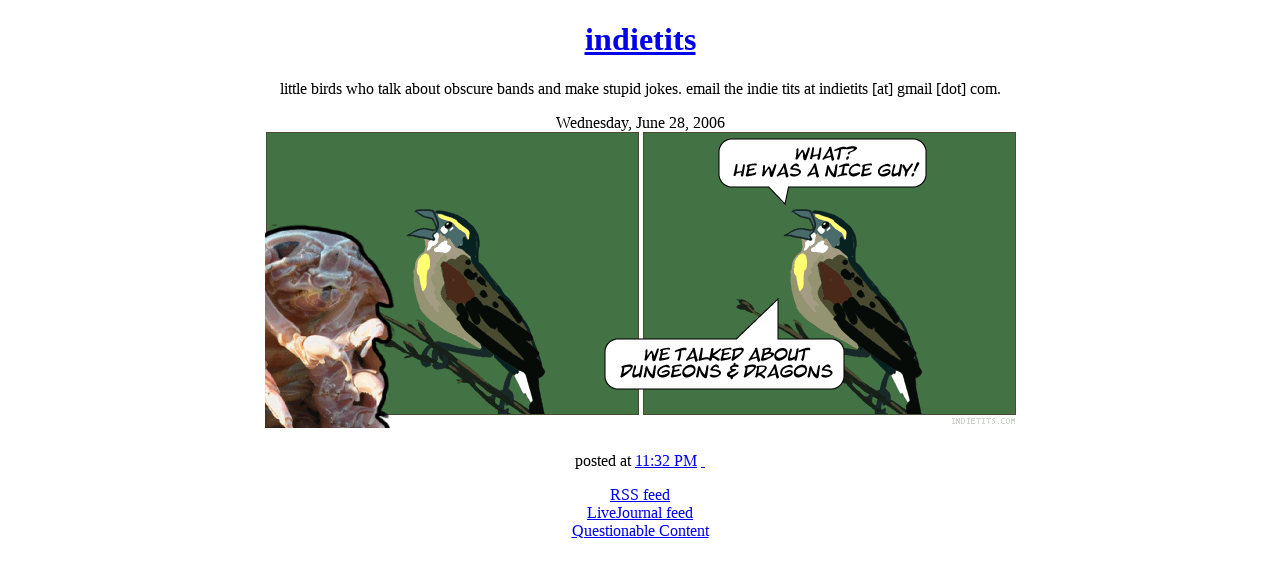

--- FILE ---
content_type: text/html
request_url: https://indietits.com/2006/06/hes-okay-guy-once-you-get-past-his.html
body_size: 2034
content:
<!DOCTYPE html PUBLIC "-//W3C//DTD XHTML 1.0 Strict//EN" "http://www.w3.org/TR/xhtml1/DTD/xhtml1-strict.dtd">

<html xmlns="http://www.w3.org/1999/xhtml" xml:lang="en" lang="en">
<head>
  <title>indietits- these birds are hipper than you</title>

  <link rel="stylesheet" type="text/css" href="https://www.indietits.com/csses.css">

</head>

<body>
<center>
<div id="container">

<div id="stuff">
<!-- Begin Project Wonderful ad code: -->
<!-- IMPORTANT: All lines, including these comments, must be included. -->
<!-- Removing or altering them could result in your ads being automatically shut down! -->
<!-- Ad box ID: 3877 -->
<script language='JavaScript' type='text/javascript'>
// <![CDATA[
r = new String (Math.random()*1000);
r = r.substr(0, 5);
s = new String ("<script language='JavaScript' type='text/javascript'");
s += "src = http://www.projectwonderful.com/gen.php";
s += "?id=3877&amp;type=2";
s += "&amp;r=" + r;
if (document.referrer){
s += "&amp;referer=" + escape(document.referrer);
}
s += "><\/scr";
s += "ipt>";
document.write(s);
// ]]>
</script>
<noscript><map name="admap3877" id="admap3877"><area href="http://www.projectwonderful.com/out_nojs.php?r=0&amp;c=0&amp;id=3877&amp;type=2" shape="rect" coords="0,0,117,30" title="" alt="" target="_blank" /><area href="http://www.projectwonderful.com/out_nojs.php?r=0&amp;c=1&amp;id=3877&amp;type=2" shape="rect" coords="117,0,234,30" title="" alt="" target="_blank" /><area href="http://www.projectwonderful.com/out_nojs.php?r=0&amp;c=2&amp;id=3877&amp;type=2" shape="rect" coords="234,0,351,30" title="" alt="" target="_blank" /><area href="http://www.projectwonderful.com/out_nojs.php?r=0&amp;c=3&amp;id=3877&amp;type=2" shape="rect" coords="351,0,468,30" title="" alt="" target="_blank" /><area href="http://www.projectwonderful.com/out_nojs.php?r=0&amp;c=4&amp;id=3877&amp;type=2" shape="rect" coords="468,0,585,30" title="" alt="" target="_blank" /></map>
<table cellpadding="0" border="0" cellspacing="0" width="585" bgcolor="#ffffff"><tr><td><img src="http://www.projectwonderful.com/nojs.php?id=3877&amp;type=2" width="585" height="30" usemap="#admap3877" border="0" alt="" /></td></tr><tr><td bgcolor="#ffffff" colspan="5"><center><a style="font-size:10px;color:#0000ff;text-decoration:none;line-height:1.2;font-weight:bold;font-family:Tahoma, verdana,arial,helvetica,sans-serif;" href="http://www.projectwonderful.com/advertisehere.php?id=3877&amp;type=2" target="_blank">Project Wonderful - Your ad here, right now, for as low as $0.00</a></center></td></tr><tr><td colspan="5" valign="top" width="585" height="3" bgcolor="#000000"><center><img src="http://www.projectwonderful.com/black.png" width="585" height="3" border="0" alt="" /></center></td></tr></table>
</noscript>
<!-- End Project Wonderful ad code. -->
  <h1 id="blog-title">
    <a href="https://indietits.com/">
	<a href="https://indietits.com">indietits</a>
	</a>
<noscript><a href='http://campaign.indieclick.com/adclick.php?n=a6d97a78' target='_blank'><img src='http://campaign.indieclick.com/adview.php?what=zone:138&amp;n=a6d97a78' border='0' alt=''></a></noscript></h1>
  <p id="description">little birds who talk about obscure bands and make stupid jokes.

email the indie tits at indietits [at] gmail [dot] com.</p>


<!-- Begin #content -->
<div id="comic">




<div id="blogdate">

Wednesday, June 28, 2006

</div>

  <!-- Begin .post -->
  <div class="post"><a name="115155199621573835"></a>
         

	         <div class="post-body">

      <div style="clear:both;"></div><img src="http://www.indietits.com/comics/aaagh3.png" title="he's an okay guy once you get past his UNSPEAKABLY HORRIBLE appearance"><div style="clear:both; padding-bottom:0.25em"></div>

    
    <p class="post-footer">
      posted at <a href="https://indietits.com/2006/06/hes-okay-guy-once-you-get-past-his.html" title="permanent link">11:32 PM</a>
        <span class="item-control blog-admin pid-417039074"><a style="border:none;" href="https://www.blogger.com/post-edit.g?blogID=11889828&postID=115155199621573835" title="Edit Post"><span class="quick-edit-icon">&nbsp;</span></a></span>
    </p>
  
  <!-- End .post -->
  
  <a href="http://www.indietits.com/atom.xml">RSS feed</a><br>
<a href="http://syndicated.livejournal.com/indietitsfeed/">LiveJournal feed</a><BR>
<a href="http://www.questionablecontent.net">Questionable Content</a>

 

<p>
<div>
<script type="text/javascript"><!--
google_ad_client = "pub-0126922120845423";
google_ad_width = 468;
google_ad_height = 60;
google_ad_format = "468x60_as";
google_ad_type = "text_image";
google_ad_channel = "";
//-->
</script>
<script type="text/javascript" src="https://pagead2.googlesyndication.com/pagead/show_ads.js">
</script>
</div>
<!-- End #main -->

<!-- Begin #sidebar -->
<div id="sidebar">
    
    

<!-- End #sidebar -->
</div>

</div>
<!-- End #content -->
</div>
</div>
</div>
</div>

</center>
<script defer src="https://static.cloudflareinsights.com/beacon.min.js/vcd15cbe7772f49c399c6a5babf22c1241717689176015" integrity="sha512-ZpsOmlRQV6y907TI0dKBHq9Md29nnaEIPlkf84rnaERnq6zvWvPUqr2ft8M1aS28oN72PdrCzSjY4U6VaAw1EQ==" data-cf-beacon='{"version":"2024.11.0","token":"5542b85559e34a558911f83c6451acc7","r":1,"server_timing":{"name":{"cfCacheStatus":true,"cfEdge":true,"cfExtPri":true,"cfL4":true,"cfOrigin":true,"cfSpeedBrain":true},"location_startswith":null}}' crossorigin="anonymous"></script>
</body>
</html>

--- FILE ---
content_type: text/html; charset=utf-8
request_url: https://www.google.com/recaptcha/api2/aframe
body_size: 269
content:
<!DOCTYPE HTML><html><head><meta http-equiv="content-type" content="text/html; charset=UTF-8"></head><body><script nonce="_X0MDP-j-ABv-qlRbNF_Yw">/** Anti-fraud and anti-abuse applications only. See google.com/recaptcha */ try{var clients={'sodar':'https://pagead2.googlesyndication.com/pagead/sodar?'};window.addEventListener("message",function(a){try{if(a.source===window.parent){var b=JSON.parse(a.data);var c=clients[b['id']];if(c){var d=document.createElement('img');d.src=c+b['params']+'&rc='+(localStorage.getItem("rc::a")?sessionStorage.getItem("rc::b"):"");window.document.body.appendChild(d);sessionStorage.setItem("rc::e",parseInt(sessionStorage.getItem("rc::e")||0)+1);localStorage.setItem("rc::h",'1768700836544');}}}catch(b){}});window.parent.postMessage("_grecaptcha_ready", "*");}catch(b){}</script></body></html>